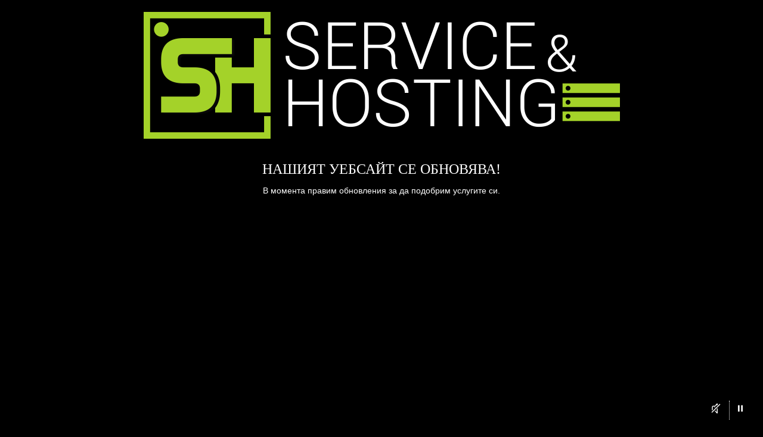

--- FILE ---
content_type: text/html
request_url: https://servnhost.net/maintenance/
body_size: 1156
content:
<!doctype html>
<html class="no-js " lang="en">
  <head>
    <meta charset="utf-8" />
    <meta name="viewport" content="width=device-width, initial-scale=1.0" />
    <title>ServnHost.net | Хостинг, Домейни, СЕО Оптимизация</title>
    <meta content="text/html; charset=UTF-8" http-equiv="Content-Type">
    <link rel="stylesheet" href="css/style.css" />
    <link href='http://fonts.googleapis.com/css?family=Montserrat:400,700' rel='stylesheet' type='text/css'>
    <script src="js/vendor/modernizr.js"></script>
  </head>
  <body>

<!-- Preloader -->
<div class="mask">
  <div id="loader" class="rotating"></div>
</div>
<!--/Preloader -->

<!--start wrapper -->
<div class="wrapper">
  <div class="overlay"></div>

  <!-- video from youtube, change here your url -->  
  <div id="bgndVideo" class="player" data-poster="img/img1.jpg" data-property="{videoURL:'http://youtu.be/ab0TSkLe-E0',containment:'body', autoPlay:true, showControls:false, mute:false, startAt:10, opacity:1}"></div>
   <div id="bg-video-controls">
      <a id="bg-video-volume" class="icon exit-mute-1" href="#" title="Unmute">&nbsp;</a>
      <a id="bg-video-play" class="icon exit-pause" href="#" title="Pause">&nbsp;</a>
    </div>
  <!-- end video from youtube -->

<div class="row">

  <!--start logo -->
  <div class="large-12 columns text-center">
    <img src="img/logo.png" alt="Exit" style="padding-top:20px;"/><!-- change your logo here -->
  </div>
  <!-- end logo -->

  <div class="large-5 columns large-centered">


  </div>

</div>

  <!-- start section -->
  <section class="main">

    <div class="row">
      <div class="large-12 columns">
          <h2 class="heading">НАШИЯТ УЕБСАЙТ СЕ ОБНОВЯВА!</h2>
            <p>В момента правим обновления за да подобрим услугите си.</p>
        </div>
      </div>


  </section>
  <!-- end section -->

  <div class="push"></div><!-- for sticky footer -->

</div> 
<!-- end wrapper -->
<div class="md-overlay"></div><!-- the overlay element -->
<!-- start footer -->
<footer class="footer">
    <div class="row">
      <div class="large-12 columns text-center">

        <p>© 2024 V & B Ltd.</p>
      </div>
    </div>
</footer>
<!-- end footer -->

<!-- start modal windows for contents -->


</div>
<!-- end contact modal -->


<!-- end modal windows for contents -->



    <script src="js/vendor/jquery.js"></script> <!-- jquery script -->
	<script src="js/foundation.min.js"></script> <!-- foundation framework script -->
	<script src="js/foundation/foundation.reveal.js"></script> <!-- reveal modal -->
    <script type="text/javascript" src="js/jquery.mb.ytplayer.js"></script>
    <script src="js/custom.js"></script> <!-- exit custom js -->

    <script>
      $(document).foundation();
    </script>



  </body>
</html>

--- FILE ---
content_type: text/css
request_url: https://servnhost.net/maintenance/css/style.css
body_size: 115
content:
/*
* Theme Name: Exit
* File name: style.css
* Theme URL: exit.mordorthemes.com
* Description: Exit - Beautiful Under Construction template
* Author: Mordorthemes
* Author URL: http://www.mordorthemes.com
* Support: support@mordorthemes.com
* Version: 1.0
*/

@import url("normalize.css");
@import url("foundation.css");
@import url("exit-font.css");
@import url("owl.transitions.css");
@import url("YTPlayer.css.html"); /* CSS FOR VIDEO PLAYER */
@import url("layout.css");

--- FILE ---
content_type: text/css
request_url: https://servnhost.net/maintenance/css/exit-font.css
body_size: 7381
content:
@charset "UTF-8";

@font-face {
  font-family: "exit";
  src:url("../fonts/exit.eot");
  src:url("../fonts/exit.eot?#iefix") format("embedded-opentype"),
    url("../fonts/exit.woff") format("woff"),
    url("../fonts/exit.ttf") format("truetype"),
    url("../fonts/exit.svg#exit") format("svg");
  font-weight: normal;
  font-style: normal;

}

[data-icon]:before {
  font-family: "exit" !important;
  content: attr(data-icon);
  font-style: normal !important;
  font-weight: normal !important;
  font-variant: normal !important;
  text-transform: none !important;
  speak: none;
  line-height: 1;
  -webkit-font-smoothing: antialiased;
  -moz-osx-font-smoothing: grayscale;
}

[class^="exit-"]:before,
[class*=" exit-"]:before {
  font-family: "exit" !important;
  font-style: normal !important;
  font-weight: normal !important;
  font-variant: normal !important;
  text-transform: none !important;
  speak: none;
  line-height: 1;
  -webkit-font-smoothing: antialiased;
  -moz-osx-font-smoothing: grayscale;
}

.exit-armchair-chair-streamline:before {
  content: "a";
}
.exit-arrow-streamline-target:before {
  content: "b";
}
.exit-backpack-streamline-trekking:before {
  content: "c";
}
.exit-bag-shopping-streamline:before {
  content: "d";
}
.exit-barbecue-eat-food-streamline:before {
  content: "e";
}
.exit-barista-coffee-espresso-streamline:before {
  content: "f";
}
.exit-bomb-bug:before {
  content: "g";
}
.exit-book-dowload-streamline:before {
  content: "h";
}
.exit-book-read-streamline:before {
  content: "i";
}
.exit-browser-streamline-window:before {
  content: "j";
}
.exit-brush-paint-streamline:before {
  content: "k";
}
.exit-bubble-comment-streamline-talk:before {
  content: "l";
}
.exit-bubble-love-streamline-talk:before {
  content: "m";
}
.exit-caddie-shop-shopping-streamline:before {
  content: "n";
}
.exit-caddie-shopping-streamline:before {
  content: "o";
}
.exit-camera-photo-polaroid-streamline:before {
  content: "p";
}
.exit-camera-photo-streamline:before {
  content: "q";
}
.exit-camera-streamline-video:before {
  content: "r";
}
.exit-chaplin-hat-movie-streamline:before {
  content: "s";
}
.exit-chef-food-restaurant-streamline:before {
  content: "t";
}
.exit-clock-streamline-time:before {
  content: "u";
}
.exit-cocktail-mojito-streamline:before {
  content: "v";
}
.exit-coffee-streamline:before {
  content: "w";
}
.exit-computer-imac:before {
  content: "x";
}
.exit-computer-imac-2:before {
  content: "y";
}
.exit-computer-macintosh-vintage:before {
  content: "z";
}
.exit-computer-network-streamline:before {
  content: "A";
}
.exit-computer-streamline:before {
  content: "B";
}
.exit-cook-pan-pot-streamline:before {
  content: "C";
}
.exit-crop-streamline:before {
  content: "D";
}
.exit-crown-king-streamline:before {
  content: "E";
}
.exit-danger-death-delete-destroy-skull-stream:before {
  content: "F";
}
.exit-dashboard-speed-streamline:before {
  content: "G";
}
.exit-database-streamline:before {
  content: "H";
}
.exit-delete-garbage-streamline:before {
  content: "I";
}
.exit-design-graphic-tablet-streamline-tablet:before {
  content: "J";
}
.exit-design-pencil-rule-streamline:before {
  content: "K";
}
.exit-diving-leisure-sea-sport-streamline:before {
  content: "L";
}
.exit-drug-medecine-streamline-syringue:before {
  content: "M";
}
.exit-earth-globe-streamline:before {
  content: "N";
}
.exit-eat-food-fork-knife-streamline:before {
  content: "O";
}
.exit-eat-food-hotdog-streamline:before {
  content: "P";
}
.exit-edit-modify-streamline:before {
  content: "Q";
}
.exit-email-mail-streamline:before {
  content: "R";
}
.exit-envellope-mail-streamline:before {
  content: "S";
}
.exit-eye-dropper-streamline:before {
  content: "T";
}
.exit-factory-lift-streamline-warehouse:before {
  content: "U";
}
.exit-first-aid-medecine-shield-streamline:before {
  content: "V";
}
.exit-food-ice-cream-streamline:before {
  content: "W";
}
.exit-frame-picture-streamline:before {
  content: "X";
}
.exit-grid-lines-streamline:before {
  content: "Y";
}
.exit-handle-streamline-vector:before {
  content: "Z";
}
.exit-happy-smiley-streamline:before {
  content: "0";
}
.exit-headset-sound-streamline:before {
  content: "1";
}
.exit-home-house-streamline:before {
  content: "2";
}
.exit-ibook-laptop:before {
  content: "3";
}
.exit-ink-pen-streamline:before {
  content: "4";
}
.exit-ipad-streamline:before {
  content: "5";
}
.exit-iphone-streamline:before {
  content: "6";
}
.exit-ipod-mini-music-streamline:before {
  content: "7";
}
.exit-ipod-music-streamline:before {
  content: "8";
}
.exit-ipod-streamline:before {
  content: "9";
}
.exit-japan-streamline-tea:before {
  content: "!";
}
.exit-laptop-macbook-streamline:before {
  content: "\"";
}
.exit-like-love-streamline:before {
  content: "#";
}
.exit-link-streamline:before {
  content: "$";
}
.exit-lock-locker-streamline:before {
  content: "%";
}
.exit-locker-streamline-unlock:before {
  content: "&";
}
.exit-macintosh:before {
  content: "'";
}
.exit-magic-magic-wand-streamline:before {
  content: "(";
}
.exit-magnet-streamline:before {
  content: ")";
}
.exit-man-people-streamline-user:before {
  content: "*";
}
.exit-map-pin-streamline:before {
  content: "+";
}
.exit-map-streamline-user:before {
  content: ",";
}
.exit-micro-record-streamline:before {
  content: "-";
}
.exit-monocle-mustache-streamline:before {
  content: ".";
}
.exit-music-note-streamline:before {
  content: "/";
}
.exit-music-speaker-streamline:before {
  content: ":";
}
.exit-notebook-streamline:before {
  content: ";";
}
.exit-paint-bucket-streamline:before {
  content: "<";
}
.exit-painting-pallet-streamline:before {
  content: "=";
}
.exit-painting-roll-streamline:before {
  content: ">";
}
.exit-pen-streamline:before {
  content: "?";
}
.exit-pen-streamline-1:before {
  content: "@";
}
.exit-pen-streamline-2:before {
  content: "[";
}
.exit-pen-streamline-3:before {
  content: "]";
}
.exit-photo-pictures-streamline:before {
  content: "^";
}
.exit-picture-streamline:before {
  content: "_";
}
.exit-picture-streamline-1:before {
  content: "`";
}
.exit-receipt-shopping-streamline:before {
  content: "{";
}
.exit-remote-control-streamline:before {
  content: "|";
}
.exit-settings-streamline:before {
  content: "}";
}
.exit-settings-streamline-1:before {
  content: "~";
}
.exit-settings-streamline-2:before {
  content: "\\";
}
.exit-shoes-snickers-streamline:before {
  content: "\e000";
}
.exit-speech-streamline-talk-user:before {
  content: "\e001";
}
.exit-stamp-streamline:before {
  content: "\e002";
}
.exit-streamline-suitcase-travel:before {
  content: "\e003";
}
.exit-streamline-sync:before {
  content: "\e004";
}
.exit-streamline-umbrella-weather:before {
  content: "\e005";
}
.exit-address-book:before {
  content: "\e006";
}
.exit-alert:before {
  content: "\e007";
}
.exit-align-center:before {
  content: "\e008";
}
.exit-align-justify:before {
  content: "\e009";
}
.exit-align-left:before {
  content: "\e00a";
}
.exit-align-right:before {
  content: "\e00b";
}
.exit-anchor:before {
  content: "\e00c";
}
.exit-annotate:before {
  content: "\e00d";
}
.exit-archive:before {
  content: "\e00e";
}
.exit-arrow-down:before {
  content: "\e00f";
}
.exit-arrow-left:before {
  content: "\e010";
}
.exit-arrow-right:before {
  content: "\e011";
}
.exit-arrow-up:before {
  content: "\e012";
}
.exit-arrows-compress:before {
  content: "\e013";
}
.exit-arrows-expand:before {
  content: "\e014";
}
.exit-arrows-in:before {
  content: "\e015";
}
.exit-arrows-out:before {
  content: "\e016";
}
.exit-asl:before {
  content: "\e017";
}
.exit-asterisk:before {
  content: "\e018";
}
.exit-at-sign:before {
  content: "\e019";
}
.exit-background-color:before {
  content: "\e01a";
}
.exit-battery-empty:before {
  content: "\e01b";
}
.exit-battery-full:before {
  content: "\e01c";
}
.exit-battery-half:before {
  content: "\e01d";
}
.exit-bitcoin:before {
  content: "\e01e";
}
.exit-bitcoin-circle:before {
  content: "\e01f";
}
.exit-blind:before {
  content: "\e020";
}
.exit-bluetooth:before {
  content: "\e021";
}
.exit-bold:before {
  content: "\e022";
}
.exit-book:before {
  content: "\e023";
}
.exit-book-bookmark:before {
  content: "\e024";
}
.exit-bookmark:before {
  content: "\e025";
}
.exit-braille:before {
  content: "\e026";
}
.exit-burst:before {
  content: "\e027";
}
.exit-burst-new:before {
  content: "\e028";
}
.exit-burst-sale:before {
  content: "\e029";
}
.exit-calendar:before {
  content: "\e02a";
}
.exit-camera:before {
  content: "\e02b";
}
.exit-check:before {
  content: "\e02c";
}
.exit-checkbox:before {
  content: "\e02d";
}
.exit-clipboard:before {
  content: "\e02e";
}
.exit-clipboard-notes:before {
  content: "\e02f";
}
.exit-clipboard-pencil:before {
  content: "\e030";
}
.exit-clock:before {
  content: "\e031";
}
.exit-closed-caption:before {
  content: "\e032";
}
.exit-cloud:before {
  content: "\e033";
}
.exit-comment:before {
  content: "\e034";
}
.exit-comment-minus:before {
  content: "\e035";
}
.exit-comment-quotes:before {
  content: "\e036";
}
.exit-comment-video:before {
  content: "\e037";
}
.exit-comments:before {
  content: "\e038";
}
.exit-compass:before {
  content: "\e039";
}
.exit-contrast:before {
  content: "\e03a";
}
.exit-credit-card:before {
  content: "\e03b";
}
.exit-crop:before {
  content: "\e03c";
}
.exit-crown:before {
  content: "\e03d";
}
.exit-css3:before {
  content: "\e03e";
}
.exit-database:before {
  content: "\e03f";
}
.exit-die-five:before {
  content: "\e040";
}
.exit-die-four:before {
  content: "\e041";
}
.exit-die-one:before {
  content: "\e042";
}
.exit-die-six:before {
  content: "\e043";
}
.exit-die-three:before {
  content: "\e044";
}
.exit-die-two:before {
  content: "\e045";
}
.exit-dislike:before {
  content: "\e046";
}
.exit-dollar:before {
  content: "\e047";
}
.exit-dollar-bill:before {
  content: "\e048";
}
.exit-download:before {
  content: "\e049";
}
.exit-eject:before {
  content: "\e04a";
}
.exit-elevator:before {
  content: "\e04b";
}
.exit-euro:before {
  content: "\e04c";
}
.exit-eye:before {
  content: "\e04d";
}
.exit-fast-forward:before {
  content: "\e04e";
}
.exit-female:before {
  content: "\e04f";
}
.exit-female-symbol:before {
  content: "\e050";
}
.exit-filter:before {
  content: "\e051";
}
.exit-first-aid:before {
  content: "\e052";
}
.exit-flag:before {
  content: "\e053";
}
.exit-folder:before {
  content: "\e054";
}
.exit-folder-add:before {
  content: "\e055";
}
.exit-folder-lock:before {
  content: "\e056";
}
.exit-foot:before {
  content: "\e057";
}
.exit-foundation:before {
  content: "\e058";
}
.exit-graph-bar:before {
  content: "\e059";
}
.exit-graph-horizontal:before {
  content: "\e05a";
}
.exit-graph-pie:before {
  content: "\e05b";
}
.exit-graph-trend:before {
  content: "\e05c";
}
.exit-guide-dog:before {
  content: "\e05d";
}
.exit-hearing-aid:before {
  content: "\e05e";
}
.exit-heart:before {
  content: "\e05f";
}
.exit-home:before {
  content: "\e060";
}
.exit-html5:before {
  content: "\e061";
}
.exit-indent-less:before {
  content: "\e062";
}
.exit-indent-more:before {
  content: "\e063";
}
.exit-info:before {
  content: "\e064";
}
.exit-italic:before {
  content: "\e065";
}
.exit-key:before {
  content: "\e066";
}
.exit-laptop:before {
  content: "\e067";
}
.exit-layout:before {
  content: "\e068";
}
.exit-lightbulb:before {
  content: "\e069";
}
.exit-like:before {
  content: "\e06a";
}
.exit-link:before {
  content: "\e06b";
}
.exit-list:before {
  content: "\e06c";
}
.exit-list-bullet:before {
  content: "\e06d";
}
.exit-list-number:before {
  content: "\e06e";
}
.exit-list-thumbnails:before {
  content: "\e06f";
}
.exit-lock:before {
  content: "\e070";
}
.exit-loop:before {
  content: "\e071";
}
.exit-magnifying-glass:before {
  content: "\e072";
}
.exit-mail:before {
  content: "\e073";
}
.exit-male:before {
  content: "\e074";
}
.exit-male-female:before {
  content: "\e075";
}
.exit-male-symbol:before {
  content: "\e076";
}
.exit-map:before {
  content: "\e077";
}
.exit-marker:before {
  content: "\e078";
}
.exit-megaphone:before {
  content: "\e079";
}
.exit-microphone:before {
  content: "\e07a";
}
.exit-minus:before {
  content: "\e07b";
}
.exit-minus-circle:before {
  content: "\e07c";
}
.exit-mobile:before {
  content: "\e07d";
}
.exit-mobile-signal:before {
  content: "\e07e";
}
.exit-monitor:before {
  content: "\e07f";
}
.exit-mountains:before {
  content: "\e080";
}
.exit-music:before {
  content: "\e081";
}
.exit-next:before {
  content: "\e082";
}
.exit-no-dogs:before {
  content: "\e083";
}
.exit-no-smoking:before {
  content: "\e084";
}
.exit-page:before {
  content: "\e085";
}
.exit-page-add:before {
  content: "\e086";
}
.exit-page-copy:before {
  content: "\e087";
}
.exit-page-csv:before {
  content: "\e088";
}
.exit-page-delete:before {
  content: "\e089";
}
.exit-page-doc:before {
  content: "\e08a";
}
.exit-page-edit:before {
  content: "\e08b";
}
.exit-page-export:before {
  content: "\e08c";
}
.exit-page-export-csv:before {
  content: "\e08d";
}
.exit-page-export-doc:before {
  content: "\e08e";
}
.exit-page-export-pdf:before {
  content: "\e08f";
}
.exit-page-filled:before {
  content: "\e090";
}
.exit-page-multiple:before {
  content: "\e091";
}
.exit-page-pdf:before {
  content: "\e092";
}
.exit-page-remove:before {
  content: "\e093";
}
.exit-page-search:before {
  content: "\e094";
}
.exit-paint-bucket:before {
  content: "\e095";
}
.exit-paperclip:before {
  content: "\e096";
}
.exit-pause:before {
  content: "\e097";
}
.exit-paw:before {
  content: "\e098";
}
.exit-paypal:before {
  content: "\e099";
}
.exit-pencil:before {
  content: "\e09a";
}
.exit-photo:before {
  content: "\e09b";
}
.exit-play:before {
  content: "\e09c";
}
.exit-play-circle:before {
  content: "\e09d";
}
.exit-play-video:before {
  content: "\e09e";
}
.exit-plus:before {
  content: "\e09f";
}
.exit-pound:before {
  content: "\e0a0";
}
.exit-power:before {
  content: "\e0a1";
}
.exit-previous:before {
  content: "\e0a2";
}
.exit-price-tag:before {
  content: "\e0a3";
}
.exit-pricetag-multiple:before {
  content: "\e0a4";
}
.exit-print:before {
  content: "\e0a5";
}
.exit-prohibited:before {
  content: "\e0a6";
}
.exit-projection-screen:before {
  content: "\e0a7";
}
.exit-puzzle:before {
  content: "\e0a8";
}
.exit-quote:before {
  content: "\e0a9";
}
.exit-record:before {
  content: "\e0aa";
}
.exit-refresh:before {
  content: "\e0ab";
}
.exit-results:before {
  content: "\e0ac";
}
.exit-results-demographics:before {
  content: "\e0ad";
}
.exit-rewind:before {
  content: "\e0ae";
}
.exit-rewind-ten:before {
  content: "\e0af";
}
.exit-rss:before {
  content: "\e0b0";
}
.exit-safety-cone:before {
  content: "\e0b1";
}
.exit-save:before {
  content: "\e0b2";
}
.exit-share:before {
  content: "\e0b3";
}
.exit-sheriff-badge:before {
  content: "\e0b4";
}
.exit-shield:before {
  content: "\e0b5";
}
.exit-shopping-bag:before {
  content: "\e0b6";
}
.exit-shopping-cart:before {
  content: "\e0b7";
}
.exit-shuffle:before {
  content: "\e0b8";
}
.exit-skull:before {
  content: "\e0b9";
}
.exit-social-500px:before {
  content: "\e0ba";
}
.exit-social-adobe:before {
  content: "\e0bb";
}
.exit-social-amazon:before {
  content: "\e0bc";
}
.exit-social-android:before {
  content: "\e0bd";
}
.exit-social-apple:before {
  content: "\e0be";
}
.exit-social-behance:before {
  content: "\e0bf";
}
.exit-social-bing:before {
  content: "\e0c0";
}
.exit-social-blogger:before {
  content: "\e0c1";
}
.exit-social-delicious:before {
  content: "\e0c2";
}
.exit-social-designer-news:before {
  content: "\e0c3";
}
.exit-social-deviant-art:before {
  content: "\e0c4";
}
.exit-social-digg:before {
  content: "\e0c5";
}
.exit-social-dribbble:before {
  content: "\e0c6";
}
.exit-social-drive:before {
  content: "\e0c7";
}
.exit-social-dropbox:before {
  content: "\e0c8";
}
.exit-social-evernote:before {
  content: "\e0c9";
}
.exit-social-facebook:before {
  content: "\e0ca";
}
.exit-social-flickr:before {
  content: "\e0cb";
}
.exit-social-forrst:before {
  content: "\e0cc";
}
.exit-social-foursquare:before {
  content: "\e0cd";
}
.exit-social-game-center:before {
  content: "\e0ce";
}
.exit-social-github:before {
  content: "\e0cf";
}
.exit-social-google-plus:before {
  content: "\e0d0";
}
.exit-social-hacker-news:before {
  content: "\e0d1";
}
.exit-social-hi5:before {
  content: "\e0d2";
}
.exit-social-instagram:before {
  content: "\e0d3";
}
.exit-social-joomla:before {
  content: "\e0d4";
}
.exit-social-lastfm:before {
  content: "\e0d5";
}
.exit-social-linkedin:before {
  content: "\e0d6";
}
.exit-social-medium:before {
  content: "\e0d7";
}
.exit-social-myspace:before {
  content: "\e0d8";
}
.exit-social-orkut:before {
  content: "\e0d9";
}
.exit-social-path:before {
  content: "\e0da";
}
.exit-social-picasa:before {
  content: "\e0db";
}
.exit-social-pinterest:before {
  content: "\e0dc";
}
.exit-social-rdio:before {
  content: "\e0dd";
}
.exit-social-reddit:before {
  content: "\e0de";
}
.exit-social-skillshare:before {
  content: "\e0df";
}
.exit-social-skype:before {
  content: "\e0e0";
}
.exit-social-smashing-mag:before {
  content: "\e0e1";
}
.exit-social-snapchat:before {
  content: "\e0e2";
}
.exit-social-spotify:before {
  content: "\e0e3";
}
.exit-social-squidoo:before {
  content: "\e0e4";
}
.exit-social-stack-overflow:before {
  content: "\e0e5";
}
.exit-social-steam:before {
  content: "\e0e6";
}
.exit-social-stumbleupon:before {
  content: "\e0e7";
}
.exit-social-treehouse:before {
  content: "\e0e8";
}
.exit-social-tumblr:before {
  content: "\e0e9";
}
.exit-social-twitter:before {
  content: "\e0ea";
}
.exit-social-vimeo:before {
  content: "\e0eb";
}
.exit-social-windows:before {
  content: "\e0ec";
}
.exit-social-xbox:before {
  content: "\e0ed";
}
.exit-social-yahoo:before {
  content: "\e0ee";
}
.exit-social-yelp:before {
  content: "\e0ef";
}
.exit-social-youtube:before {
  content: "\e0f0";
}
.exit-social-zerply:before {
  content: "\e0f1";
}
.exit-social-zurb:before {
  content: "\e0f2";
}
.exit-sound:before {
  content: "\e0f3";
}
.exit-star:before {
  content: "\e0f4";
}
.exit-stop:before {
  content: "\e0f5";
}
.exit-strikethrough:before {
  content: "\e0f6";
}
.exit-subscript:before {
  content: "\e0f7";
}
.exit-superscript:before {
  content: "\e0f8";
}
.exit-tablet-landscape:before {
  content: "\e0f9";
}
.exit-tablet-portrait:before {
  content: "\e0fa";
}
.exit-target:before {
  content: "\e0fb";
}
.exit-target-two:before {
  content: "\e0fc";
}
.exit-telephone:before {
  content: "\e0fd";
}
.exit-telephone-accessible:before {
  content: "\e0fe";
}
.exit-text-color:before {
  content: "\e0ff";
}
.exit-thumbnails:before {
  content: "\e100";
}
.exit-ticket:before {
  content: "\e101";
}
.exit-torso:before {
  content: "\e102";
}
.exit-torso-business:before {
  content: "\e103";
}
.exit-torso-female:before {
  content: "\e104";
}
.exit-torsos:before {
  content: "\e105";
}
.exit-torsos-all:before {
  content: "\e106";
}
.exit-torsos-all-female:before {
  content: "\e107";
}
.exit-torsos-female-male:before {
  content: "\e108";
}
.exit-torsos-male-female:before {
  content: "\e109";
}
.exit-trash:before {
  content: "\e10a";
}
.exit-trees:before {
  content: "\e10b";
}
.exit-trophy:before {
  content: "\e10c";
}
.exit-underline:before {
  content: "\e10d";
}
.exit-universal-access:before {
  content: "\e10e";
}
.exit-unlink:before {
  content: "\e10f";
}
.exit-unlock:before {
  content: "\e110";
}
.exit-upload:before {
  content: "\e111";
}
.exit-upload-cloud:before {
  content: "\e112";
}
.exit-usb:before {
  content: "\e113";
}
.exit-video:before {
  content: "\e114";
}
.exit-volume:before {
  content: "\e115";
}
.exit-volume-none:before {
  content: "\e116";
}
.exit-volume-strike:before {
  content: "\e117";
}
.exit-web:before {
  content: "\e118";
}
.exit-wheelchair:before {
  content: "\e119";
}
.exit-widget:before {
  content: "\e11a";
}
.exit-wrench:before {
  content: "\e11b";
}
.exit-x:before {
  content: "\e11c";
}
.exit-x-circle:before {
  content: "\e11d";
}
.exit-yen:before {
  content: "\e11e";
}
.exit-zoom-in:before {
  content: "\e11f";
}
.exit-zoom-out:before {
  content: "\e120";
}
.exit-address:before {
  content: "\e121";
}
.exit-adjust:before {
  content: "\e122";
}
.exit-air:before {
  content: "\e123";
}
.exit-alert-1:before {
  content: "\e124";
}
.exit-archive-1:before {
  content: "\e125";
}
.exit-arrow-combo:before {
  content: "\e126";
}
.exit-arrows-ccw:before {
  content: "\e127";
}
.exit-attach:before {
  content: "\e128";
}
.exit-attention:before {
  content: "\e129";
}
.exit-back:before {
  content: "\e12a";
}
.exit-back-in-time:before {
  content: "\e12b";
}
.exit-bag:before {
  content: "\e12c";
}
.exit-basket:before {
  content: "\e12d";
}
.exit-battery:before {
  content: "\e12e";
}
.exit-behance:before {
  content: "\e12f";
}
.exit-bell:before {
  content: "\e130";
}
.exit-block:before {
  content: "\e131";
}
.exit-book-1:before {
  content: "\e132";
}
.exit-book-open:before {
  content: "\e133";
}
.exit-bookmark-1:before {
  content: "\e134";
}
.exit-bookmarks:before {
  content: "\e135";
}
.exit-box:before {
  content: "\e136";
}
.exit-briefcase:before {
  content: "\e137";
}
.exit-brush:before {
  content: "\e138";
}
.exit-bucket:before {
  content: "\e139";
}
.exit-calendar-1:before {
  content: "\e13a";
}
.exit-camera-1:before {
  content: "\e13b";
}
.exit-cancel:before {
  content: "\e13c";
}
.exit-cancel-circled:before {
  content: "\e13d";
}
.exit-cancel-squared:before {
  content: "\e13e";
}
.exit-cc:before {
  content: "\e13f";
}
.exit-cc-by:before {
  content: "\e140";
}
.exit-cc-nc:before {
  content: "\e141";
}
.exit-cc-nc-eu:before {
  content: "\e142";
}
.exit-cc-nc-jp:before {
  content: "\e143";
}
.exit-cc-nd:before {
  content: "\e144";
}
.exit-cc-pd:before {
  content: "\e145";
}
.exit-cc-remix:before {
  content: "\e146";
}
.exit-cc-sa:before {
  content: "\e147";
}
.exit-cc-share:before {
  content: "\e148";
}
.exit-cc-zero:before {
  content: "\e149";
}
.exit-ccw:before {
  content: "\e14a";
}
.exit-cd:before {
  content: "\e14b";
}
.exit-chart-area:before {
  content: "\e14c";
}
.exit-chart-bar:before {
  content: "\e14d";
}
.exit-chart-line:before {
  content: "\e14e";
}
.exit-chart-pie:before {
  content: "\e14f";
}
.exit-chat:before {
  content: "\e150";
}
.exit-check-1:before {
  content: "\e151";
}
.exit-clipboard-1:before {
  content: "\e152";
}
.exit-clock-1:before {
  content: "\e153";
}
.exit-cloud-1:before {
  content: "\e154";
}
.exit-cloud-thunder:before {
  content: "\e155";
}
.exit-code:before {
  content: "\e156";
}
.exit-cog:before {
  content: "\e157";
}
.exit-comment-1:before {
  content: "\e158";
}
.exit-compass-1:before {
  content: "\e159";
}
.exit-credit-card-1:before {
  content: "\e15a";
}
.exit-cup:before {
  content: "\e15b";
}
.exit-cw:before {
  content: "\e15c";
}
.exit-database-1:before {
  content: "\e15d";
}
.exit-db-shape:before {
  content: "\e15e";
}
.exit-direction:before {
  content: "\e15f";
}
.exit-doc:before {
  content: "\e160";
}
.exit-doc-landscape:before {
  content: "\e161";
}
.exit-doc-text:before {
  content: "\e162";
}
.exit-doc-text-inv:before {
  content: "\e163";
}
.exit-docs:before {
  content: "\e164";
}
.exit-dot:before {
  content: "\e165";
}
.exit-dot-2:before {
  content: "\e166";
}
.exit-dot-3:before {
  content: "\e167";
}
.exit-down:before {
  content: "\e168";
}
.exit-down-bold:before {
  content: "\e169";
}
.exit-down-circled:before {
  content: "\e16a";
}
.exit-down-dir:before {
  content: "\e16b";
}
.exit-down-open:before {
  content: "\e16c";
}
.exit-down-open-big:before {
  content: "\e16d";
}
.exit-down-open-mini:before {
  content: "\e16e";
}
.exit-down-thin:before {
  content: "\e16f";
}
.exit-download-1:before {
  content: "\e170";
}
.exit-dribbble:before {
  content: "\e171";
}
.exit-dribbble-circled:before {
  content: "\e172";
}
.exit-drive:before {
  content: "\e173";
}
.exit-dropbox:before {
  content: "\e174";
}
.exit-droplet:before {
  content: "\e175";
}
.exit-erase:before {
  content: "\e176";
}
.exit-evernote:before {
  content: "\e177";
}
.exit-export:before {
  content: "\e178";
}
.exit-eye-1:before {
  content: "\e179";
}
.exit-facebook:before {
  content: "\e17a";
}
.exit-facebook-circled:before {
  content: "\e17b";
}
.exit-facebook-squared:before {
  content: "\e17c";
}
.exit-fast-backward:before {
  content: "\e17d";
}
.exit-fast-forward-1:before {
  content: "\e17e";
}
.exit-feather:before {
  content: "\e17f";
}
.exit-flag-1:before {
  content: "\e180";
}
.exit-flash:before {
  content: "\e181";
}
.exit-flashlight:before {
  content: "\e182";
}
.exit-flattr:before {
  content: "\e183";
}
.exit-flickr:before {
  content: "\e184";
}
.exit-flickr-circled:before {
  content: "\e185";
}
.exit-flight:before {
  content: "\e186";
}
.exit-floppy:before {
  content: "\e187";
}
.exit-flow-branch:before {
  content: "\e188";
}
.exit-flow-cascade:before {
  content: "\e189";
}
.exit-flow-line:before {
  content: "\e18a";
}
.exit-flow-parallel:before {
  content: "\e18b";
}
.exit-flow-tree:before {
  content: "\e18c";
}
.exit-folder-1:before {
  content: "\e18d";
}
.exit-forward:before {
  content: "\e18e";
}
.exit-gauge:before {
  content: "\e18f";
}
.exit-github:before {
  content: "\e190";
}
.exit-github-circled:before {
  content: "\e191";
}
.exit-globe:before {
  content: "\e192";
}
.exit-google-circles:before {
  content: "\e193";
}
.exit-gplus:before {
  content: "\e194";
}
.exit-gplus-circled:before {
  content: "\e195";
}
.exit-graduation-cap:before {
  content: "\e196";
}
.exit-heart-1:before {
  content: "\e197";
}
.exit-heart-empty:before {
  content: "\e198";
}
.exit-help:before {
  content: "\e199";
}
.exit-help-circled:before {
  content: "\e19a";
}
.exit-home-1:before {
  content: "\e19b";
}
.exit-hourglass:before {
  content: "\e19c";
}
.exit-inbox:before {
  content: "\e19d";
}
.exit-infinity:before {
  content: "\e19e";
}
.exit-info-1:before {
  content: "\e19f";
}
.exit-info-circled:before {
  content: "\e1a0";
}
.exit-instagrem:before {
  content: "\e1a1";
}
.exit-install:before {
  content: "\e1a2";
}
.exit-key-1:before {
  content: "\e1a3";
}
.exit-keyboard:before {
  content: "\e1a4";
}
.exit-lamp:before {
  content: "\e1a5";
}
.exit-language:before {
  content: "\e1a6";
}
.exit-lastfm:before {
  content: "\e1a7";
}
.exit-lastfm-circled:before {
  content: "\e1a8";
}
.exit-layout-1:before {
  content: "\e1a9";
}
.exit-leaf:before {
  content: "\e1aa";
}
.exit-left:before {
  content: "\e1ab";
}
.exit-left-bold:before {
  content: "\e1ac";
}
.exit-left-circled:before {
  content: "\e1ad";
}
.exit-left-dir:before {
  content: "\e1ae";
}
.exit-left-open:before {
  content: "\e1af";
}
.exit-left-open-big:before {
  content: "\e1b0";
}
.exit-left-open-mini:before {
  content: "\e1b1";
}
.exit-left-thin:before {
  content: "\e1b2";
}
.exit-level-down:before {
  content: "\e1b3";
}
.exit-level-up:before {
  content: "\e1b4";
}
.exit-lifebuoy:before {
  content: "\e1b5";
}
.exit-light-down:before {
  content: "\e1b6";
}
.exit-light-up:before {
  content: "\e1b7";
}
.exit-link-1:before {
  content: "\e1b8";
}
.exit-linkedin:before {
  content: "\e1b9";
}
.exit-linkedin-circled:before {
  content: "\e1ba";
}
.exit-list-1:before {
  content: "\e1bb";
}
.exit-list-add:before {
  content: "\e1bc";
}
.exit-location:before {
  content: "\e1bd";
}
.exit-lock-1:before {
  content: "\e1be";
}
.exit-lock-open:before {
  content: "\e1bf";
}
.exit-login:before {
  content: "\e1c0";
}
.exit-logo-db:before {
  content: "\e1c1";
}
.exit-logout:before {
  content: "\e1c2";
}
.exit-loop-1:before {
  content: "\e1c3";
}
.exit-magnet:before {
  content: "\e1c4";
}
.exit-mail-1:before {
  content: "\e1c5";
}
.exit-map-1:before {
  content: "\e1c6";
}
.exit-megaphone-1:before {
  content: "\e1c7";
}
.exit-menu:before {
  content: "\e1c8";
}
.exit-mic:before {
  content: "\e1c9";
}
.exit-minus-1:before {
  content: "\e1ca";
}
.exit-minus-circled:before {
  content: "\e1cb";
}
.exit-minus-squared:before {
  content: "\e1cc";
}
.exit-mixi:before {
  content: "\e1cd";
}
.exit-mobile-1:before {
  content: "\e1ce";
}
.exit-monitor-1:before {
  content: "\e1cf";
}
.exit-moon:before {
  content: "\e1d0";
}
.exit-mouse:before {
  content: "\e1d1";
}
.exit-music-1:before {
  content: "\e1d2";
}
.exit-mute:before {
  content: "\e1d3";
}
.exit-network:before {
  content: "\e1d4";
}
.exit-newspaper:before {
  content: "\e1d5";
}
.exit-note:before {
  content: "\e1d6";
}
.exit-note-beamed:before {
  content: "\e1d7";
}
.exit-palette:before {
  content: "\e1d8";
}
.exit-paper-plane:before {
  content: "\e1d9";
}
.exit-pause-1:before {
  content: "\e1da";
}
.exit-paypal-1:before {
  content: "\e1db";
}
.exit-pencil-1:before {
  content: "\e1dc";
}
.exit-phone:before {
  content: "\e1dd";
}
.exit-picasa:before {
  content: "\e1de";
}
.exit-picture:before {
  content: "\e1df";
}
.exit-pinterest:before {
  content: "\e1e0";
}
.exit-pinterest-circled:before {
  content: "\e1e1";
}
.exit-play-1:before {
  content: "\e1e2";
}
.exit-plus-1:before {
  content: "\e1e3";
}
.exit-plus-circled:before {
  content: "\e1e4";
}
.exit-plus-squared:before {
  content: "\e1e5";
}
.exit-popup:before {
  content: "\e1e6";
}
.exit-print-1:before {
  content: "\e1e7";
}
.exit-progress-0:before {
  content: "\e1e8";
}
.exit-progress-1:before {
  content: "\e1e9";
}
.exit-progress-2:before {
  content: "\e1ea";
}
.exit-progress-3:before {
  content: "\e1eb";
}
.exit-publish:before {
  content: "\e1ec";
}
.exit-qq:before {
  content: "\e1ed";
}
.exit-quote-1:before {
  content: "\e1ee";
}
.exit-rdio:before {
  content: "\e1ef";
}
.exit-rdio-circled:before {
  content: "\e1f0";
}
.exit-record-1:before {
  content: "\e1f1";
}
.exit-renren:before {
  content: "\e1f2";
}
.exit-reply:before {
  content: "\e1f3";
}
.exit-reply-all:before {
  content: "\e1f4";
}
.exit-resize-full:before {
  content: "\e1f5";
}
.exit-resize-small:before {
  content: "\e1f6";
}
.exit-retweet:before {
  content: "\e1f7";
}
.exit-right:before {
  content: "\e1f8";
}
.exit-right-bold:before {
  content: "\e1f9";
}
.exit-right-circled:before {
  content: "\e1fa";
}
.exit-right-dir:before {
  content: "\e1fb";
}
.exit-right-open:before {
  content: "\e1fc";
}
.exit-right-open-big:before {
  content: "\e1fd";
}
.exit-right-open-mini:before {
  content: "\e1fe";
}
.exit-right-thin:before {
  content: "\e1ff";
}
.exit-rocket:before {
  content: "\e200";
}
.exit-rss-1:before {
  content: "\e201";
}
.exit-search:before {
  content: "\e202";
}
.exit-share-1:before {
  content: "\e203";
}
.exit-shareable:before {
  content: "\e204";
}
.exit-shuffle-1:before {
  content: "\e205";
}
.exit-signal:before {
  content: "\e206";
}
.exit-sina-weibo:before {
  content: "\e207";
}
.exit-skype:before {
  content: "\e208";
}
.exit-skype-circled:before {
  content: "\e209";
}
.exit-smashing:before {
  content: "\e20a";
}
.exit-sound-1:before {
  content: "\e20b";
}
.exit-soundcloud:before {
  content: "\e20c";
}
.exit-spotify:before {
  content: "\e20d";
}
.exit-spotify-circled:before {
  content: "\e20e";
}
.exit-star-1:before {
  content: "\e20f";
}
.exit-star-empty:before {
  content: "\e210";
}
.exit-stop-1:before {
  content: "\e211";
}
.exit-stumbleupon:before {
  content: "\e212";
}
.exit-stumbleupon-circled:before {
  content: "\e213";
}
.exit-suitcase:before {
  content: "\e214";
}
.exit-sweden:before {
  content: "\e215";
}
.exit-switch:before {
  content: "\e216";
}
.exit-tag:before {
  content: "\e217";
}
.exit-tape:before {
  content: "\e218";
}
.exit-target-1:before {
  content: "\e219";
}
.exit-thermometer:before {
  content: "\e21a";
}
.exit-thumbs-down:before {
  content: "\e21b";
}
.exit-thumbs-up:before {
  content: "\e21c";
}
.exit-ticket-1:before {
  content: "\e21d";
}
.exit-to-end:before {
  content: "\e21e";
}
.exit-to-start:before {
  content: "\e21f";
}
.exit-tools:before {
  content: "\e220";
}
.exit-traffic-cone:before {
  content: "\e221";
}
.exit-trash-1:before {
  content: "\e222";
}
.exit-trophy-1:before {
  content: "\e223";
}
.exit-tumblr:before {
  content: "\e224";
}
.exit-tumblr-circled:before {
  content: "\e225";
}
.exit-twitter:before {
  content: "\e226";
}
.exit-twitter-circled:before {
  content: "\e227";
}
.exit-up:before {
  content: "\e228";
}
.exit-up-bold:before {
  content: "\e229";
}
.exit-up-circled:before {
  content: "\e22a";
}
.exit-up-dir:before {
  content: "\e22b";
}
.exit-up-open:before {
  content: "\e22c";
}
.exit-up-open-big:before {
  content: "\e22d";
}
.exit-up-open-mini:before {
  content: "\e22e";
}
.exit-up-thin:before {
  content: "\e22f";
}
.exit-upload-1:before {
  content: "\e230";
}
.exit-upload-cloud-1:before {
  content: "\e231";
}
.exit-user:before {
  content: "\e232";
}
.exit-user-add:before {
  content: "\e233";
}
.exit-users:before {
  content: "\e234";
}
.exit-vcard:before {
  content: "\e235";
}
.exit-video-1:before {
  content: "\e236";
}
.exit-vimeo:before {
  content: "\e237";
}
.exit-vimeo-circled:before {
  content: "\e238";
}
.exit-vkontakte:before {
  content: "\e239";
}
.exit-volume-1:before {
  content: "\e23a";
}
.exit-water:before {
  content: "\e23b";
}
.exit-window:before {
  content: "\e23c";
}
.exit-align-center-1:before {
  content: "\e23d";
}
.exit-align-justify-1:before {
  content: "\e23e";
}
.exit-align-left-1:before {
  content: "\e23f";
}
.exit-align-right-1:before {
  content: "\e240";
}
.exit-archive-2:before {
  content: "\e241";
}
.exit-arrow-down-1:before {
  content: "\e242";
}
.exit-arrow-left-1:before {
  content: "\e243";
}
.exit-arrow-right-1:before {
  content: "\e244";
}
.exit-arrow-up-1:before {
  content: "\e245";
}
.exit-atom:before {
  content: "\e246";
}
.exit-bag-1:before {
  content: "\e247";
}
.exit-bank-notes:before {
  content: "\e248";
}
.exit-barbell:before {
  content: "\e249";
}
.exit-bars:before {
  content: "\e24a";
}
.exit-battery-0:before {
  content: "\e24b";
}
.exit-battery-1:before {
  content: "\e24c";
}
.exit-battery-2:before {
  content: "\e24d";
}
.exit-battery-3:before {
  content: "\e24e";
}
.exit-battery-4:before {
  content: "\e24f";
}
.exit-battery-power:before {
  content: "\e250";
}
.exit-beer:before {
  content: "\e251";
}
.exit-bolt:before {
  content: "\e252";
}
.exit-bones:before {
  content: "\e253";
}
.exit-book-close:before {
  content: "\e254";
}
.exit-book-open-1:before {
  content: "\e255";
}
.exit-bookmark-2:before {
  content: "\e256";
}
.exit-box-1:before {
  content: "\e257";
}
.exit-browser:before {
  content: "\e258";
}
.exit-bubble:before {
  content: "\e259";
}
.exit-bubble-1:before {
  content: "\e25a";
}
.exit-bubble-2:before {
  content: "\e25b";
}
.exit-bubble-3:before {
  content: "\e25c";
}
.exit-bucket-1:before {
  content: "\e25d";
}
.exit-calculator:before {
  content: "\e25e";
}
.exit-calendar-2:before {
  content: "\e25f";
}
.exit-camera-2:before {
  content: "\e260";
}
.exit-cardiac-pulse:before {
  content: "\e261";
}
.exit-cd-1:before {
  content: "\e262";
}
.exit-character:before {
  content: "\e263";
}
.exit-checkbox-checked:before {
  content: "\e264";
}
.exit-checkmark:before {
  content: "\e265";
}
.exit-clipboard-2:before {
  content: "\e266";
}
.exit-clock-2:before {
  content: "\e267";
}
.exit-cloud-2:before {
  content: "\e268";
}
.exit-coffee:before {
  content: "\e269";
}
.exit-comment-2:before {
  content: "\e26a";
}
.exit-connection-0:before {
  content: "\e26b";
}
.exit-connection-1:before {
  content: "\e26c";
}
.exit-connection-2:before {
  content: "\e26d";
}
.exit-connection-3:before {
  content: "\e26e";
}
.exit-connection-4:before {
  content: "\e26f";
}
.exit-credit-cards:before {
  content: "\e270";
}
.exit-crop-1:before {
  content: "\e271";
}
.exit-cube:before {
  content: "\e272";
}
.exit-diamond:before {
  content: "\e273";
}
.exit-download-2:before {
  content: "\e274";
}
.exit-email:before {
  content: "\e275";
}
.exit-email-plane:before {
  content: "\e276";
}
.exit-enter:before {
  content: "\e277";
}
.exit-envelope:before {
  content: "\e278";
}
.exit-eyedropper:before {
  content: "\e279";
}
.exit-file:before {
  content: "\e27a";
}
.exit-file-add:before {
  content: "\e27b";
}
.exit-file-broken:before {
  content: "\e27c";
}
.exit-file-settings:before {
  content: "\e27d";
}
.exit-files:before {
  content: "\e27e";
}
.exit-flag-2:before {
  content: "\e27f";
}
.exit-folder-2:before {
  content: "\e280";
}
.exit-folder-add-1:before {
  content: "\e281";
}
.exit-folder-check:before {
  content: "\e282";
}
.exit-folder-settings:before {
  content: "\e283";
}
.exit-forbidden:before {
  content: "\e284";
}
.exit-frames:before {
  content: "\e285";
}
.exit-glass:before {
  content: "\e286";
}
.exit-graph:before {
  content: "\e287";
}
.exit-grid:before {
  content: "\e288";
}
.exit-heart-2:before {
  content: "\e289";
}
.exit-home-2:before {
  content: "\e28a";
}
.exit-id-card:before {
  content: "\e28b";
}
.exit-invoice:before {
  content: "\e28c";
}
.exit-ipad:before {
  content: "\e28d";
}
.exit-ipad-2:before {
  content: "\e28e";
}
.exit-lab:before {
  content: "\e28f";
}
.exit-laptop-1:before {
  content: "\e290";
}
.exit-list-2:before {
  content: "\e291";
}
.exit-lock-2:before {
  content: "\e292";
}
.exit-locked:before {
  content: "\e293";
}
.exit-map-2:before {
  content: "\e294";
}
.exit-measure:before {
  content: "\e295";
}
.exit-meter:before {
  content: "\e296";
}
.exit-micro:before {
  content: "\e297";
}
.exit-micro-mute:before {
  content: "\e298";
}
.exit-microwave:before {
  content: "\e299";
}
.exit-minus-2:before {
  content: "\e29a";
}
.exit-modem:before {
  content: "\e29b";
}
.exit-mute-1:before {
  content: "\e29c";
}
.exit-newspaper-1:before {
  content: "\e29d";
}
.exit-paperclip-1:before {
  content: "\e29e";
}
.exit-pencil-2:before {
  content: "\e29f";
}
.exit-phone-1:before {
  content: "\e2a0";
}
.exit-phone-2:before {
  content: "\e2a1";
}
.exit-phone-3:before {
  content: "\e2a2";
}
.exit-picture-1:before {
  content: "\e2a3";
}
.exit-pie-chart:before {
  content: "\e2a4";
}
.exit-pill:before {
  content: "\e2a5";
}
.exit-pin:before {
  content: "\e2a6";
}
.exit-power-1:before {
  content: "\e2a7";
}
.exit-printer-1:before {
  content: "\e2a8";
}
.exit-printer-2:before {
  content: "\e2a9";
}
.exit-refresh-1:before {
  content: "\e2aa";
}
.exit-reload:before {
  content: "\e2ab";
}
.exit-screen:before {
  content: "\e2ac";
}
.exit-select:before {
  content: "\e2ad";
}
.exit-set:before {
  content: "\e2ae";
}
.exit-settings:before {
  content: "\e2af";
}
.exit-share-2:before {
  content: "\e2b0";
}
.exit-share-outline:before {
  content: "\e2b1";
}
.exit-shorts:before {
  content: "\e2b2";
}
.exit-speaker:before {
  content: "\e2b3";
}
.exit-star-2:before {
  content: "\e2b4";
}
.exit-stopwatch:before {
  content: "\e2b5";
}
.exit-sun:before {
  content: "\e2b6";
}
.exit-syringe:before {
  content: "\e2b7";
}
.exit-tag-1:before {
  content: "\e2b8";
}
.exit-train:before {
  content: "\e2b9";
}
.exit-trash-2:before {
  content: "\e2ba";
}
.exit-unlocked:before {
  content: "\e2bb";
}
.exit-user-1:before {
  content: "\e2bc";
}
.exit-user-outline:before {
  content: "\e2bd";
}
.exit-users-1:before {
  content: "\e2be";
}
.exit-users-outline:before {
  content: "\e2bf";
}
.exit-volume-2:before {
  content: "\e2c0";
}
.exit-volume-down:before {
  content: "\e2c1";
}
.exit-volume-up:before {
  content: "\e2c2";
}
.exit-wifi-1:before {
  content: "\e2c3";
}
.exit-wifi-2:before {
  content: "\e2c4";
}
.exit-wifi-3:before {
  content: "\e2c5";
}
.exit-window-delete:before {
  content: "\e2c6";
}
.exit-windows:before {
  content: "\e2c7";
}
.exit-zoom:before {
  content: "\e2c8";
}
.exit-zoom-in-1:before {
  content: "\e2c9";
}
.exit-zoom-out-1:before {
  content: "\e2ca";
}
.exit-banknote:before {
  content: "\e2cb";
}
.exit-bubble-4:before {
  content: "\e2cc";
}
.exit-bulb:before {
  content: "\e2cd";
}
.exit-calendar-3:before {
  content: "\e2ce";
}
.exit-camera-3:before {
  content: "\e2cf";
}
.exit-clip:before {
  content: "\e2d0";
}
.exit-clock-3:before {
  content: "\e2d1";
}
.exit-cloud-3:before {
  content: "\e2d2";
}
.exit-cup-1:before {
  content: "\e2d3";
}
.exit-data:before {
  content: "\e2d4";
}
.exit-diamond-1:before {
  content: "\e2d5";
}
.exit-display:before {
  content: "\e2d6";
}
.exit-eye-2:before {
  content: "\e2d7";
}
.exit-fire:before {
  content: "\e2d8";
}
.exit-food:before {
  content: "\e2d9";
}
.exit-heart-3:before {
  content: "\e2da";
}
.exit-key-2:before {
  content: "\e2db";
}
.exit-lab-1:before {
  content: "\e2dc";
}
.exit-like-1:before {
  content: "\e2dd";
}
.exit-location-1:before {
  content: "\e2de";
}
.exit-lock-3:before {
  content: "\e2df";
}
.exit-mail-2:before {
  content: "\e2e0";
}
.exit-megaphone-2:before {
  content: "\e2e1";
}
.exit-music-2:before {
  content: "\e2e2";
}
.exit-news:before {
  content: "\e2e3";
}
.exit-note-1:before {
  content: "\e2e4";
}
.exit-paperplane:before {
  content: "\e2e5";
}
.exit-params:before {
  content: "\e2e6";
}
.exit-pen:before {
  content: "\e2e7";
}
.exit-phone-4:before {
  content: "\e2e8";
}
.exit-photo-1:before {
  content: "\e2e9";
}
.exit-search-1:before {
  content: "\e2ea";
}
.exit-settings-1:before {
  content: "\e2eb";
}
.exit-shop:before {
  content: "\e2ec";
}
.exit-sound-2:before {
  content: "\e2ed";
}
.exit-stack:before {
  content: "\e2ee";
}
.exit-star-3:before {
  content: "\e2ef";
}
.exit-study:before {
  content: "\e2f0";
}
.exit-t-shirt:before {
  content: "\e2f1";
}
.exit-tag-2:before {
  content: "\e2f2";
}
.exit-trash-3:before {
  content: "\e2f3";
}
.exit-truck:before {
  content: "\e2f4";
}
.exit-tv:before {
  content: "\e2f5";
}
.exit-user-2:before {
  content: "\e2f6";
}
.exit-vallet:before {
  content: "\e2f7";
}
.exit-video-2:before {
  content: "\e2f8";
}
.exit-vynil:before {
  content: "\e2f9";
}
.exit-world:before {
  content: "\e2fa";
}
.exit-aim:before {
  content: "\e2fb";
}
.exit-aim-alt:before {
  content: "\e2fc";
}
.exit-amazon:before {
  content: "\e2fd";
}
.exit-app-store:before {
  content: "\e2fe";
}
.exit-apple:before {
  content: "\e2ff";
}
.exit-arto:before {
  content: "\e300";
}
.exit-aws:before {
  content: "\e301";
}
.exit-baidu:before {
  content: "\e302";
}
.exit-basecamp:before {
  content: "\e303";
}
.exit-bebo:before {
  content: "\e304";
}
.exit-behance-1:before {
  content: "\e305";
}
.exit-bing:before {
  content: "\e306";
}
.exit-blip:before {
  content: "\e307";
}
.exit-blogger:before {
  content: "\e308";
}
.exit-bnter:before {
  content: "\e309";
}
.exit-brightkite:before {
  content: "\e30a";
}
.exit-cinch:before {
  content: "\e30b";
}
.exit-cloudapp:before {
  content: "\e30c";
}
.exit-coroflot:before {
  content: "\e30d";
}
.exit-creative-commons:before {
  content: "\e30e";
}
.exit-dailybooth:before {
  content: "\e30f";
}
.exit-delicious:before {
  content: "\e310";
}
.exit-designbump:before {
  content: "\e311";
}
.exit-designfloat:before {
  content: "\e312";
}
.exit-designmoo:before {
  content: "\e313";
}
.exit-deviantart:before {
  content: "\e314";
}
.exit-digg:before {
  content: "\e315";
}
.exit-digg-alt:before {
  content: "\e316";
}
.exit-diigo:before {
  content: "\e317";
}
.exit-dribbble-1:before {
  content: "\e318";
}
.exit-dropbox-1:before {
  content: "\e319";
}
.exit-drupal:before {
  content: "\e31a";
}
.exit-dzone:before {
  content: "\e31b";
}
.exit-ebay:before {
  content: "\e31c";
}
.exit-ember:before {
  content: "\e31d";
}
.exit-etsy:before {
  content: "\e31e";
}
.exit-evernote-1:before {
  content: "\e31f";
}
.exit-facebook-1:before {
  content: "\e320";
}
.exit-facebook-alt:before {
  content: "\e321";
}
.exit-facebook-places:before {
  content: "\e322";
}
.exit-facto:before {
  content: "\e323";
}
.exit-feedburner:before {
  content: "\e324";
}
.exit-flickr-1:before {
  content: "\e325";
}
.exit-folkd:before {
  content: "\e326";
}
.exit-formspring:before {
  content: "\e327";
}
.exit-forrst:before {
  content: "\e328";
}
.exit-foursquare:before {
  content: "\e329";
}
.exit-friendfeed:before {
  content: "\e32a";
}
.exit-friendster:before {
  content: "\e32b";
}
.exit-gdgt:before {
  content: "\e32c";
}
.exit-github-1:before {
  content: "\e32d";
}
.exit-github-alt:before {
  content: "\e32e";
}
.exit-goodreads:before {
  content: "\e32f";
}
.exit-google:before {
  content: "\e330";
}
.exit-google-buzz:before {
  content: "\e331";
}
.exit-google-talk:before {
  content: "\e332";
}
.exit-gowalla:before {
  content: "\e333";
}
.exit-gowalla-alt:before {
  content: "\e334";
}
.exit-grooveshark:before {
  content: "\e335";
}
.exit-hacker-news:before {
  content: "\e336";
}
.exit-hi5:before {
  content: "\e337";
}
.exit-hype-machine:before {
  content: "\e338";
}
.exit-hyves:before {
  content: "\e339";
}
.exit-icq:before {
  content: "\e33a";
}
.exit-identi:before {
  content: "\e33b";
}
.exit-instapaper:before {
  content: "\e33c";
}
.exit-itunes:before {
  content: "\e33d";
}
.exit-kik:before {
  content: "\e33e";
}
.exit-krop:before {
  content: "\e33f";
}
.exit-last:before {
  content: "\e340";
}
.exit-linkedin-1:before {
  content: "\e341";
}
.exit-linkedin-alt:before {
  content: "\e342";
}
.exit-livejournal:before {
  content: "\e343";
}
.exit-lovedsgn:before {
  content: "\e344";
}
.exit-meetup:before {
  content: "\e345";
}
.exit-metacafe:before {
  content: "\e346";
}
.exit-ming:before {
  content: "\e347";
}
.exit-mister-wong:before {
  content: "\e348";
}
.exit-mixx:before {
  content: "\e349";
}
.exit-mixx-alt:before {
  content: "\e34a";
}
.exit-mobileme:before {
  content: "\e34b";
}
.exit-msn-messenger:before {
  content: "\e34c";
}
.exit-myspace:before {
  content: "\e34d";
}
.exit-myspace-alt:before {
  content: "\e34e";
}
.exit-newsvine:before {
  content: "\e34f";
}
.exit-official:before {
  content: "\e350";
}
.exit-openid:before {
  content: "\e351";
}
.exit-orkut:before {
  content: "\e352";
}
.exit-pandora:before {
  content: "\e353";
}
.exit-path:before {
  content: "\e354";
}
.exit-paypal-2:before {
  content: "\e355";
}
.exit-photobucket:before {
  content: "\e356";
}
.exit-picasa-1:before {
  content: "\e357";
}
.exit-picassa:before {
  content: "\e358";
}
.exit-pinboard:before {
  content: "\e359";
}
.exit-ping:before {
  content: "\e35a";
}
.exit-pingchat:before {
  content: "\e35b";
}
.exit-playstation:before {
  content: "\e35c";
}
.exit-plixi:before {
  content: "\e35d";
}
.exit-plurk:before {
  content: "\e35e";
}
.exit-podcast:before {
  content: "\e35f";
}
.exit-posterous:before {
  content: "\e360";
}
.exit-qik:before {
  content: "\e361";
}
.exit-quik:before {
  content: "\e362";
}
.exit-quora:before {
  content: "\e363";
}
.exit-rdio-1:before {
  content: "\e364";
}
.exit-readernaut:before {
  content: "\e365";
}
.exit-reddit:before {
  content: "\e366";
}
.exit-retweet-1:before {
  content: "\e367";
}
.exit-robo:before {
  content: "\e368";
}
.exit-rss-2:before {
  content: "\e369";
}
.exit-scribd:before {
  content: "\e36a";
}
.exit-sharethis:before {
  content: "\e36b";
}
.exit-simplenote:before {
  content: "\e36c";
}
.exit-skype-1:before {
  content: "\e36d";
}
.exit-slashdot:before {
  content: "\e36e";
}
.exit-slideshare:before {
  content: "\e36f";
}
.exit-smugmug:before {
  content: "\e370";
}
.exit-soundcloud-1:before {
  content: "\e371";
}
.exit-spotify-1:before {
  content: "\e372";
}
.exit-squarespace:before {
  content: "\e373";
}
.exit-squidoo:before {
  content: "\e374";
}
.exit-steam:before {
  content: "\e375";
}
.exit-stumbleupon-1:before {
  content: "\e376";
}
.exit-technorati:before {
  content: "\e377";
}
.exit-threewords:before {
  content: "\e378";
}
.exit-tribe:before {
  content: "\e379";
}
.exit-tripit:before {
  content: "\e37a";
}
.exit-tumblr-1:before {
  content: "\e37b";
}
.exit-twitter-1:before {
  content: "\e37c";
}
.exit-twitter-alt:before {
  content: "\e37d";
}
.exit-vcard-1:before {
  content: "\e37e";
}
.exit-viddler:before {
  content: "\e37f";
}
.exit-vimeo-1:before {
  content: "\e380";
}
.exit-virb:before {
  content: "\e381";
}
.exit-w3:before {
  content: "\e382";
}
.exit-whatsapp:before {
  content: "\e383";
}
.exit-wikipedia:before {
  content: "\e384";
}
.exit-windows-1:before {
  content: "\e385";
}
.exit-wists:before {
  content: "\e386";
}
.exit-wordpress:before {
  content: "\e387";
}
.exit-wordpress-alt:before {
  content: "\e388";
}
.exit-xing:before {
  content: "\e389";
}
.exit-yahoo:before {
  content: "\e38a";
}
.exit-yahoo-buzz:before {
  content: "\e38b";
}
.exit-yahoo-messenger:before {
  content: "\e38c";
}
.exit-yelp:before {
  content: "\e38d";
}
.exit-youtube:before {
  content: "\e38e";
}
.exit-youtube-alt:before {
  content: "\e38f";
}
.exit-zerply:before {
  content: "\e390";
}
.exit-zootool:before {
  content: "\e391";
}
.exit-zynga:before {
  content: "\e392";
}


--- FILE ---
content_type: text/css
request_url: https://servnhost.net/maintenance/css/layout.css
body_size: 3429
content:
/*
* Theme Name: Exit
* File name: layout.css
* Theme URL: exit.mordorthemes.com
* Description: Exit - Beautiful Under Construction template
* Author: Mordorthemes
* Author URL: http://www.mordorthemes.com
* Support: support@mordorthemes.com
* Version: 1.0
*/




/*------------------------------------------------------

	CSS Table Of Contents: 

	1. PRELOAD
	2. GENERIC STYLES
	3. TYPOGRAPHY
	4. NAVIGATION
	5. VIDEO BACKGROUND
	6. SOCIAL LINKS
	7. MODAL WINDOW
	8. COUNTDOWN
	9. GOOGLE MAP
	10 OWL CAROUSEL
	11. TWITTER WIDGET
	12. ABOUT US
	13. FORM ELEMENTS
	14 MEDIA QUERY
		
---------------------------------------------------------*/





/* ==============================================
	Preload
=============================================== */
.mask {
	background-color:#fff;
	width:100%;
	height:100%;
	position:fixed;
	z-index:100000;
}	
#loader{
	background:url(../img/loader.gif) center center no-repeat;
	height: 31px;
	width: 31px;
	left: 50%;
	top: 50%;
	position: absolute;
	z-index:100001;
	margin: -15px 0 0 -15px;
}






/* ==============================================
	Generic Styles
=============================================== */

html, body{
	height:100%;
}
body{
	background:#000;
	font-family: Verdana;
}
.wrapper {
  min-height: 100%;
  height: auto !important;
  height: 100%;
}
section.main{
	padding-top:40px;
}
.footer{
	padding:20px;
}
.overlay {
    background-image: url("../img/overlay-pattern.png") !important;
    background-repeat: repeat;
    height: 100%;
    left: 0;
    position: absolute;
    top: 0;
    width: 100%;
	/*opacity:0.7;*/
	z-index:0;
}
a{
	transition: all 0.2s linear;
	-webkit-transition: all 0.2s linear;  
    -moz-transition: all 0.2s linear;  
    -ms-transition: all 0.2s linear;  
    -o-transition: all 0.2s linear;		
}



/* ==============================================
	Typography
=============================================== */
h1, h2, h3, h4, h5, h6{
	color:#fff;
	position:relative;
	font-family: Verdana;
}
h1{
	font-size: 2.125rem;
}

h2 {
  font-size: 1.6875rem; 
}

h3 {
  font-size: 1.375rem; 
}

h4 {
  font-size: 1.125rem; 
}

h5 {
  font-size: 1.125rem; 
}

h6 {
  font-size: 1rem; 
}
p{
	font-size:14px;
	font-family:Arial, sans-serif;
	color:#fff;
	margin-bottom:0px;
    text-align: center;
}
h2.heading {
  font-size: 1.5rem; 
  margin-top:-5px;
  text-align: center;
}
h3.heading{
	margin-top:-5px;
}
.bold{
	font-weight:bold;
}




/* ==============================================
	Navigation
=============================================== */
.top-link{
	text-align:center;
	border-right:1px solid #ccc;
	margin-bottom:60px;
}
.top-link:last-child{
	border-right:none;
}
.top-link a:link, .top-link a:visited{
	font-size:10px;
	color:#fff;
	text-transform: uppercase;
}
.top-link a:hover, .top-link a:hover i{
	color:#9eba30;
}
.top-link a i, .top-link i{
	color:#fff;
	display:block;
	font-size:30px;
}




/* ==============================================
	Video Background
=============================================== */
#bg-video-controls {
	bottom: 15px;
	height: 36px;
	padding: 4px;
	position: fixed;
	right: 0;
	text-align: center;
	width: 100px;
	z-index: 1000000;
}

#bg-video-controls a {
	display: block;
	float: left;
	color:#fff;
}
#bg-video-controls a:hover{
	color:#9eba30;
}

#bg-video-controls a:first-child {
	border-right: 1px dotted #fff;
}

#bg-video-controls:after { 
	clear: both; 
}
#bg-video-controls:before,#bg-video-controls:after { 
	content: ""; 
	display: table; 
}
#bg-video-controls .icon{
	color: #f7f7f7;
	display: inline-block;
	font-size: 18px;
	height: 32px;
	line-height: 32px;
	text-align: center;
	text-decoration: none;
	width: 40px;
	-webkit-transition:	all 0.3s ease;
	-moz-transition:	all 0.3s ease;
  o-transition:	all 0.3s ease;
  -ms-transition:	all 0.3s ease;
	transition:			all 0.3s ease;
}
#bg-video-controls .fa:hover {
	color: #48C0F4;
}




/* ==============================================
	Social Links
=============================================== */
ul.social{
	margin:0px 0px 5px 0px;
}
ul.social li{
	display:inline;
	margin:0px 10px 0px 0px;
}
ul.social li a:link, ul.social li a:visited{
	color:#fff;
	font-size:30px;
}
ul.social li a:hover{
	color:#9eba30;
}




/* ==============================================
	Modal Window
=============================================== */
.reveal-modal{
	background:#000;
	border:1px solid #404040;
}
.reveal-modal h3{
	text-align:center;
	padding:0px;
	font-size:1.8rem;
}
.dialog .close-reveal-modal, .reveal-modal .close-reveal-modal{
	color:#fff;
	font-size:2rem;
}
.reveal-modal > .top-link:nth-of-type(4){
	border-right:none; 
}
.reveal-modal >.top-link p{
	margin-top:10px;
	font-size:10px;
}
.dialog .close-reveal-modal:hover, .reveal-modal .close-reveal-modal:hover{
	color:#9eba30;
}


/* ==============================================
	Countdown
=============================================== */
#timer{
	margin:15px 0px;
	overflow:hidden                                                                                                                                                                                                                                                                                                                                                                                                                                                                                                                                                                                                                                                                                                                                                                                                                                                                                                                                                                                                                                                                                                                                                                                                                                    ;
}
.countdown_row {
	display: block;
}
.countdown_section {
	/*border-left: 1px solid #fff;
	border-color: rgba(255,255,255,0.8);*/
	color: #000;
	font-size: 12px;
	letter-spacing: 1px;
	text-align: center;
	text-transform: uppercase;
	display:inline-block;
	padding:0px 5px;
}
.countdown_section:first-child {	
	border-left: 0;
}
.countdown_amount {
	color: #000;
	display: block;
	font-size: 21px;
	font-weight: 700;
	letter-spacing: normal;
	line-height: 1;
	font-weight: 700;
	background:rgba(255,255,255,0.6);
	width:90px;
	height:90px;
	border-radius:50%;
	padding:26px 0px;
}
.countdown_amount span{
	font-size:14px;
}
.countdown_amount p{
	font-size:11px;
	color:#000;
}
.countdown_row{
	color:#000;
}




/* ==============================================
	Google Map
=============================================== */
#google-map{
	position:relative;
	background:#212121;
	padding-top:2px;
	margin-bottom:30px;
}

#map_canvas{
	height: 300px;
    position: relative;
    width: 100%;
    z-index: 200;
    top:1px;
}




/* ==============================================
	OWL Carousel
=============================================== */
/* clearfix */
.owl-carousel .owl-wrapper:after {
	content: ".";
	display: block;
	clear: both;
	visibility: hidden;
	line-height: 0;
	height: 0;
}
/* display none until init */
.owl-carousel{
	display: none;
	position: relative;
	width: 100%;
	-ms-touch-action: pan-y;
}
.owl-carousel .owl-wrapper{
	display: none;
	position: relative;
	-webkit-transform: translate3d(0px, 0px, 0px);
}
.owl-carousel .owl-wrapper-outer{
	overflow: hidden;
	position: relative;
	width: 100%;
	z-index: 1;
}
.owl-carousel .owl-wrapper-outer.autoHeight{
	-webkit-transition: height 500ms ease-in-out;
	-moz-transition: height 500ms ease-in-out;
	-ms-transition: height 500ms ease-in-out;
	-o-transition: height 500ms ease-in-out;
	transition: height 500ms ease-in-out;
}	
.owl-carousel .owl-item{
	float: left;
}
.owl-controls .owl-page, .owl-controls .owl-buttons div{
	cursor: pointer;
}
.owl-controls {
	-webkit-user-select: none;
	-khtml-user-select: none;
	-moz-user-select: none;
	-ms-user-select: none;
	user-select: none;
	-webkit-tap-highlight-color: rgba(0, 0, 0, 0);
}
/* mouse grab icon */
.grabbing { 
    cursor:url(grabbing.png) 8 8, move;
}
/* fix */
.owl-carousel  .owl-wrapper,
.owl-carousel  .owl-item{
	-webkit-backface-visibility: hidden;
	-moz-backface-visibility:    hidden;
	-ms-backface-visibility:     hidden;
  	-webkit-transform: translate3d(0,0,0);
  	-moz-transform: translate3d(0,0,0);
  	-ms-transform: translate3d(0,0,0);
}
.owl-theme .owl-controls{
	margin-top: 10px;
	text-align: center;
}
/* Styling Next and Prev buttons */
.owl-buttons{
	/*display:none;*/
	position:absolute;	
	top:45%;
	width:100%;
	z-index:100;
}
.owl-carousel:hover .owl-buttons{
	display:block;	
}
.owl-next{
	right:0px;
	top:0;
	position:absolute;
}
.owl-prev{
	left:0px;
	top:0;
	position:absolute;
}
.owl-theme .owl-controls .owl-buttons div{
	/*color: #FFF;*/
	padding:20px 10px;
	display: inline-block;
	zoom: 1;
	*display: inline;/*IE7 life-saver */
	/*
	filter: Alpha(Opacity=50);IE7 fix
	opacity: 0.5;*/
}
/* Clickable class fix problem with hover on touch devices */
/* Use it for non-touch hover action */
.owl-theme .owl-controls.clickable .owl-buttons div:hover{
	filter: Alpha(Opacity=100);/*IE7 fix*/
	opacity: 1;
	text-decoration: none;
}
/* Styling Pagination*/
.owl-theme .owl-controls .owl-page{
	display: inline-block;
	zoom: 1;
	*display: inline;/*IE7 life-saver */
}
.owl-theme .owl-controls .owl-page span{
	display: block;
	width: 45px;
	height: 2px;
	margin: 5px 7px;
	filter: Alpha(Opacity=50);/*IE7 fix*/
	opacity: 0.5;
	background: #869791;
}
.parallax .owl-theme .owl-controls .owl-page span{
	background:#fff;
}
.owl-theme .owl-controls .owl-page.active span,
.owl-theme .owl-controls.clickable .owl-page:hover span{
	filter: Alpha(Opacity=100);/*IE7 fix*/
	opacity: 1;
}
/* If PaginationNumbers is true */
.owl-theme .owl-controls .owl-page span.owl-numbers{
	height: auto;
	width: auto;
	color: #FFF;
	padding: 2px 10px;
	font-size: 12px;
	-webkit-border-radius: 30px;
	-moz-border-radius: 30px;
	border-radius: 30px;
}
/* preloading images */
.owl-item.loading{
	min-height: 150px;
	background: url(../img/ajaxLoader.gif) no-repeat center center
}





/* ==============================================
	Twitter Widget
=============================================== */
#twitter-news{
	margin-top:30px;
}
i.big{
	font-size:36px;
	color:#fff;
}
#tweet {
    margin-top:10px;
}
#tweet a {
    color: #fff;
}
#tweet p.interact{
	margin-top:10px;
}
#tweet .interact a {
    margin-right: 10px;
    display:inline-block;
    padding-right:10px;
    border-right:1px solid #fff;
    color:#fff;
}
 #tweet .interact a:hover{
 	color:#9eba30;
 }
#tweet .interact a:last-child{
	border-right:none;
}
#tweet .interact a:last-child {
    margin-right: 0;
}
p.tweet{
	color:#fff;
}




/* ==============================================
	About Us
=============================================== */
.about-box{
	padding:25px;
}
.about-box i{
	color:#9eba30;
	font-size:36px;
}
.about-box h4{
	color:#9eba30;
	display:inline-block;
	margin:10px;
}
.owl-theme .owl-controls .owl-page.active span, .owl-theme .owl-controls.clickable .owl-page:hover span{
	background:#9eba30;
}





/* ==============================================
	Form Elements
=============================================== */
section#contacts{
	padding:0px;
}
#contactform, #subscribe{
	padding-bottom:30px;
}
.comment-form{
	margin-bottom:20px; 
	padding-bottom:50px; 
	overflow:hidden;
}
label{
	display:block;
	margin-bottom:10px;
	font-size:14px;	
	color:#fff;
}
input[type=text]{
	width:100%;
	background:none;
	height:45px;
	line-height:45px;
	padding:0 20px;
	margin-bottom:20px;
	border:1px solid #404040;
	color:#fff;
	font-weight:300;
}
input[type=submit]:before{
	content: "\f003";
	font-family: 'FontAwesome';
}
input[type=submit]{
	width:auto;
	cursor:pointer;
}
input[type=submit]:hover{
	background:#fff;
	color:#333;
}
textarea{width:100%;
	height:160px;
	padding:20px;
	background:none;
	border:1px solid #404040;
	color:#fff;;
	margin-bottom:20px;
	overflow:auto;
}
input[type=text],textarea{
	box-sizing: border-box;
	-webkit-box-sizing: border-box;
	-moz-box-sizing: border-box;
}
#msg{ 
	float:left; 
	margin-left:10px;
}
.submit-button {
	color: #fff;
	border:1px solid #f2f2f2;
	font-size:14px;
	background:none;
	text-decoration:none;
	text-transform:uppercase;
	padding:13px;
	cursor:pointer;
	outline:0;
	margin:0 0 16px 0;
	-webkit-appearance: none;
	text-shadow:none;
}
.submit-button:hover{
	background:#9eba30;
	color:#fff;
}
.submit-button#ssubmit{
	float:right;
}
input#semail{
	float:left;
	width:70%;
	border:1px solid #fff;
}
input[type=text].required, textarea.required{
	border:1px solid #404040;
}
#form-sent{ 
	display: none; 
}
#details-error{ 
	display: none; 
}
#message, #message-subscribe{
	padding:15px 0px;
	text-align:center;
	color:red;
	display:none;
}
button{
	background:none;
	border:none;
	padding:10px;
}
button i{
	margin-right:10px;
}

button:hover{
	color:#2FA6A6;
}
#success_page{
	color:#fff;
	padding-bottom:20px;
}
h1.success-message {
	font-size:18px;
	font-weight:300;
	line-height:1.2rem;
	color:#9eba30;
}
#success_page p{
	color:#9eba30;
}
#success_page p strong{
	color:#fff;
}
  input[type="text"]:focus,
  input[type="password"]:focus,
  input[type="date"]:focus,
  input[type="datetime"]:focus,
  input[type="datetime-local"]:focus,
  input[type="month"]:focus,
  input[type="week"]:focus,
  input[type="email"]:focus,
  input[type="number"]:focus,
  input[type="search"]:focus,
  input[type="tel"]:focus,
  input[type="time"]:focus,
  input[type="url"]:focus,
  textarea:focus {
    background:rgba(255,255,255,0.5);
    border-color: #999999;
    outline: none; }




/* ==============================================
	Media Query
=============================================== */

/* smartphone */
@media only screen and (max-width: 40em) { 
	.countdown_section{
		text-align:center;
		padding-top:10px;
		margin-bottom:20px;
	}
	.heading{
		margin-top:50px;
	}
	.top-link{
		margin-bottom:10px;
	}

	i.info-box{
		margin-bottom:220px;
	}
	.submit-button#ssubmit{	
	}
	input#semail{
		float:none;
	}
	dialog, .reveal-modal{
		width:94vw;
	}
	.reveal-modal h3{
		font-size:1.375rem;
	}
	.dialog .close-reveal-modal, .reveal-modal .close-reveal-modal{
		font-size:1.5rem;
	}

}


@media only screen and (min-width: 40.063em) { 


}

@media only screen and (min-width: 40.063em) and (max-width: 64em)  { 

}

--- FILE ---
content_type: application/javascript
request_url: https://servnhost.net/maintenance/js/custom.js
body_size: 1892
content:
/*
* Theme Name: Exit 
* File name: custom.js
* Theme URL: exit.mordorthemes.com
* Description: Exit - Beautiful Under Construction template
* Author: Mordorthemes
* Author URL: http://www.mordorthemes.com
* Support: support@mordorthemes.com
* Version: 1.0
*/





/* ==============================================
    Page Preloader
=============================================== */
$(window).load(function() { 
    $("#loader").delay(500).fadeOut(); 
    $(".mask").delay(1000).fadeOut("slow");
});








/* Start Ready Function */
jQuery(document).ready(function ($) { 

'use strict';






/* ==============================================
  Video Player
=============================================== */  
$(function(){
    $(".player").mb_YTPlayer();
  });






/* ==============================================
   Countdown
=============================================== */
    // Create a countdown instance. Change the launchDay according to your needs.
    // The month ranges from 0 to 11. I specify the month from 1 to 12 and manually subtract the 1.
    // Thus the launchDay below denotes 7 May, 2014.
    var launchDay = new Date(2016, 3-1, 31);
    $('#timer').countdown({
    until: launchDay
    });






/* ==============================================
   Goole map resize on modal windows
=============================================== */
$('#localize').bind('opened', function() {
google.maps.event.trigger(window, 'load', initialize);
});







/* ==============================================
   About Carousel
=============================================== */
  $("#about-carousel").owlCarousel({
    navigation : false,
    slideSpeed : 300,
    pagination: true,
    paginationSpeed : 400,
    transitionStyle : "backSlide",
    singleItem : true,
    autoHeight : true,
    autoPlay: false
  });






});
/* end ready function */






/* ==============================================
    Sticky Footer
=============================================== */
$(document).ready(function(){

    'use strict';

        $(window).resize(function(){
                var footerHeight = $('.footer').outerHeight();
                var stickFooterPush = $('.push').height(footerHeight);
        
                $('.wrapper').css({'marginBottom':'-' + footerHeight + 'px'});
            });
        
            $(window).resize();
        });







/* ==============================================
    Newsletter Subscription Form
=============================================== */
jQuery(document).ready(function(){

'use strict';

    $('#subscribe').submit(function(){

        var action = $(this).attr('action');

        $("#message-subscribe").slideUp(300,function() {
        $('#message-subscribe').hide();

        $('#ssubmit')
            .after('<img src="img/ajax-loader.gif" class="subscribe-loader" />')
            .attr('disabled','disabled');

        $.post(action, {
            email: $('#semail').val()
        },
            function(data){
                document.getElementById('message-subscribe').innerHTML = data;
                $('#message-subscribe').css('display', 'block');
                $('#message-subscribe').slideDown(300);
                $('#subscribe img.subscribe-loader').fadeOut('slow',function(){$(this).remove()});
                $('#ssubmit').removeAttr('disabled');
                if(data.match('success') != null) $('#subscribe').slideUp('slow');

            }
        );

        });

        return false;

    });

});








/* ==============================================
    Contact Form
=============================================== */
$('#contactform').submit(function(){

    

        var action = $(this).attr('action');

        $("#message").slideUp(300,function() {
        $('#message').hide();

        $('#submit')
            .after('<img src="img/ajax-loader.gif" class="loader" />')
            .attr('disabled','disabled');

        $.post(action, {
            name: $('#name').val(),
            email: $('#email').val(),
            comments: $('#comments').val()
        },
            function(data){
                document.getElementById('message').innerHTML = data;
                $('#message').slideDown(300);
                $('#contactform img.loader').fadeOut('slow',function(){$(this).remove()});
                $('#submit').removeAttr('disabled');
                if(data.match('success') != null) $('#contactform').slideUp('slow');

            }
        );

        });

        return false;

    });








/* ==============================================
  Google Map
=============================================== */ 
function initialize() {
var myLatLng = new google.maps.LatLng(43.7726657,11.2043491);
var roadAtlasStyles = [{"stylers":[{"saturation":-100},{"gamma":1}]},{"elementType":"labels.text.stroke","stylers":[{"visibility":"off"}]},{"featureType":"poi.business","elementType":"labels.text","stylers":[{"visibility":"off"}]},{"featureType":"poi.business","elementType":"labels.icon","stylers":[{"visibility":"off"}]},{"featureType":"poi.place_of_worship","elementType":"labels.text","stylers":[{"visibility":"off"}]},{"featureType":"poi.place_of_worship","elementType":"labels.icon","stylers":[{"visibility":"off"}]},{"featureType":"road","elementType":"geometry","stylers":[{"visibility":"simplified"}]},{"featureType":"water","stylers":[{"visibility":"on"},{"saturation":50},{"gamma":0},{"hue":"#50a5d1"}]},{"featureType":"administrative.neighborhood","elementType":"labels.text.fill","stylers":[{"color":"#333333"}]},{"featureType":"road.local","elementType":"labels.text","stylers":[{"weight":0.5},{"color":"#333333"}]},{"featureType":"transit.station","elementType":"labels.icon","stylers":[{"gamma":1},{"saturation":50}]}];

var mapOptions = {
    zoom: 16,
    center: myLatLng,
    disableDefaultUI: true,
    scrollwheel: false,
    navigationControl: false,
    mapTypeControl: false,
    scaleControl: false,
    draggable: true,
    mapTypeControlOptions: {
    mapTypeIds: [google.maps.MapTypeId.ROADMAP, 'roadatlas']
    }
  };

  var map = new google.maps.Map(document.getElementById('map_canvas'), mapOptions);
  
   
  var marker = new google.maps.Marker({
      position: myLatLng,
      map: map,
      icon: 'img/pin.png',
    title: '',
  });
  
  var contentString = '<div style="max-width: 300px" id="content">'+
        '<div id="bodyContent">'+
          '<h4 style="color:#000;text-align:center;">Exit</h4>' +
          '<p style="font-size: 12px;color:#000;">18, Short Street, 8th floor, LA, California. Lorem ipsum dolor sit amet incididunt ut labore et dolore psum dolor magna aliqua.</p>'+
        '</div>'+
      '</div>';

  var infowindow = new google.maps.InfoWindow({
      content: contentString
  });
  
  google.maps.event.addListener(marker, 'click', function() {
    infowindow.open(map,marker);
  });

  var styledMapOptions = {
    name: 'US Road Atlas'
  };

  var usRoadMapType = new google.maps.StyledMapType(
      roadAtlasStyles, styledMapOptions);

  map.mapTypes.set('roadatlas', usRoadMapType);
  map.setMapTypeId('roadatlas');
}

google.maps.event.addDomListener(window, "load", initialize);


